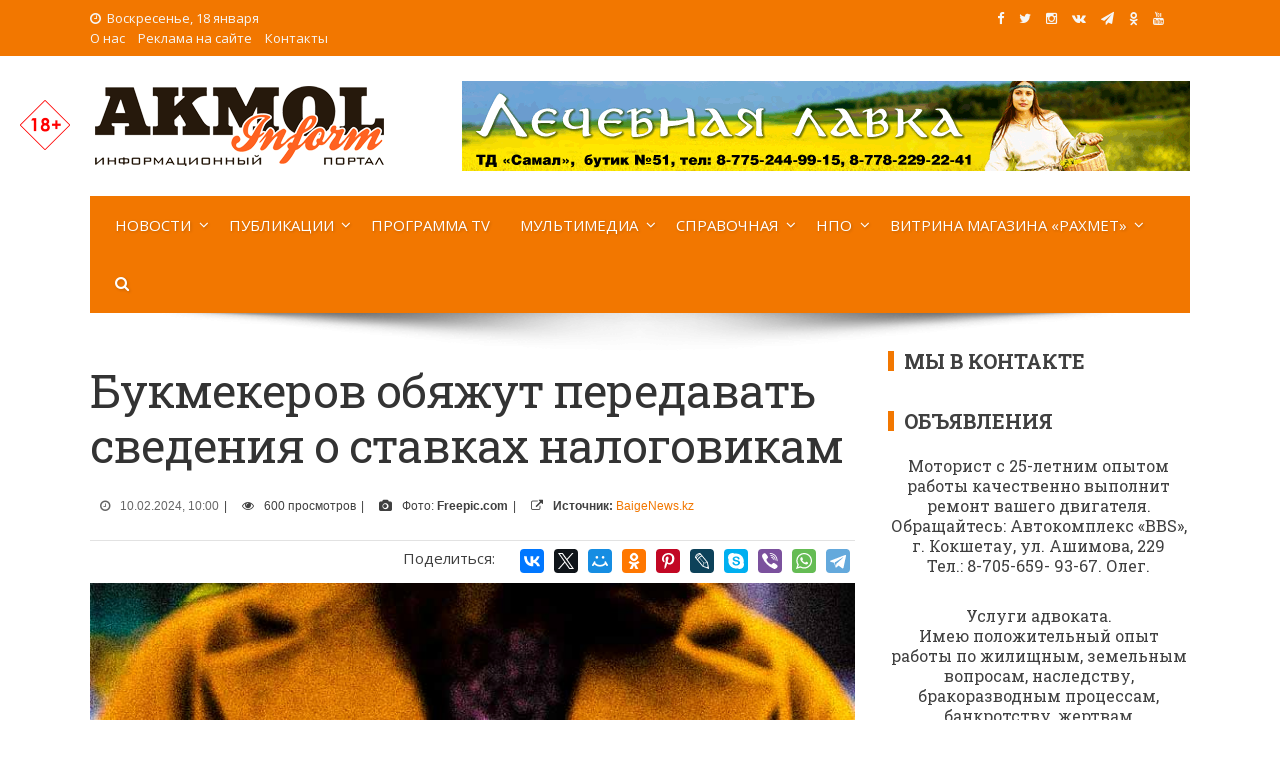

--- FILE ---
content_type: text/html; charset=UTF-8
request_url: https://akmolinform.kz/bukmekerov-obyazhut-peredavat-svedeniya-o-stavkakh-nalogovikam/
body_size: 16929
content:
<!DOCTYPE html>
<html lang="ru-RU" xmlns:og="https://opengraphprotocol.org/schema/" xmlns:fb="https://www.facebook.com/2008/fbml">
<head>
<!-- Google tag (gtag.js) -->
<script async src="https://www.googletagmanager.com/gtag/js?id=G-D6BR19RLQN"></script>
<script>
  window.dataLayer = window.dataLayer || [];
  function gtag(){dataLayer.push(arguments);}
  gtag('js', new Date());

  gtag('config', 'G-D6BR19RLQN');
</script>	
<meta charset="UTF-8">
<meta name="viewport" content="width=device-width, initial-scale=1">
<link rel="profile" href="https://gmpg.org/xfn/11">
<link rel="pingback" href="https://akmolinform.kz/xmlrpc.php">
	

<meta name="description" content="С 12 февраля букмекеры и тотализаторы будут предоставлять в налоговые органы сведения о ставках" /><meta name="keywords" content="букмекеры, ДГД, Закон, Налоговая, Ответственность, пари, сведения, Сотрудничество, ставки, тотализаторы" />
<link rel='stylesheet' id='viral-style-css'  href='https://akmolinform.kz/wp-content/themes/viral/style-ai.css?ver=4.8.5' type='text/css' media='all' />

<title>Букмекеров обяжут передавать сведения о ставках налоговикам &#8212; Akmol Inform</title>
<meta name='robots' content='max-image-preview:large' />
<link rel='dns-prefetch' href='//fonts.googleapis.com' />
<link rel="alternate" type="application/rss+xml" title="Akmol Inform &raquo; Лента" href="https://akmolinform.kz/feed/" />
<link rel="alternate" type="application/rss+xml" title="Akmol Inform &raquo; Лента комментариев" href="https://akmolinform.kz/comments/feed/" />
<link rel="alternate" type="application/rss+xml" title="Akmol Inform &raquo; Лента комментариев к &laquo;Букмекеров обяжут передавать сведения о ставках налоговикам&raquo;" href="https://akmolinform.kz/bukmekerov-obyazhut-peredavat-svedeniya-o-stavkakh-nalogovikam/feed/" />
<link rel="alternate" title="oEmbed (JSON)" type="application/json+oembed" href="https://akmolinform.kz/wp-json/oembed/1.0/embed?url=https%3A%2F%2Fakmolinform.kz%2Fbukmekerov-obyazhut-peredavat-svedeniya-o-stavkakh-nalogovikam%2F" />
<link rel="alternate" title="oEmbed (XML)" type="text/xml+oembed" href="https://akmolinform.kz/wp-json/oembed/1.0/embed?url=https%3A%2F%2Fakmolinform.kz%2Fbukmekerov-obyazhut-peredavat-svedeniya-o-stavkakh-nalogovikam%2F&#038;format=xml" />
<meta property="fb:admins" content="1669209513119048"/><meta property="og:title" content="Букмекеров обяжут передавать сведения о ставках налоговикам"/><meta property="og:type" content="article"/><meta property="og:url" content="https://akmolinform.kz/bukmekerov-obyazhut-peredavat-svedeniya-o-stavkakh-nalogovikam/"/><meta property="og:site_name" content="Akmol Inform"/><meta property="og:image" content="https://akmolinform.kz/wp-content/uploads/2024/02/7-2-3.jpg"/>
<style id='wp-img-auto-sizes-contain-inline-css' type='text/css'>
img:is([sizes=auto i],[sizes^="auto," i]){contain-intrinsic-size:3000px 1500px}
/*# sourceURL=wp-img-auto-sizes-contain-inline-css */
</style>
<style id='wp-emoji-styles-inline-css' type='text/css'>

	img.wp-smiley, img.emoji {
		display: inline !important;
		border: none !important;
		box-shadow: none !important;
		height: 1em !important;
		width: 1em !important;
		margin: 0 0.07em !important;
		vertical-align: -0.1em !important;
		background: none !important;
		padding: 0 !important;
	}
/*# sourceURL=wp-emoji-styles-inline-css */
</style>
<style id='wp-block-library-inline-css' type='text/css'>
:root{--wp-block-synced-color:#7a00df;--wp-block-synced-color--rgb:122,0,223;--wp-bound-block-color:var(--wp-block-synced-color);--wp-editor-canvas-background:#ddd;--wp-admin-theme-color:#007cba;--wp-admin-theme-color--rgb:0,124,186;--wp-admin-theme-color-darker-10:#006ba1;--wp-admin-theme-color-darker-10--rgb:0,107,160.5;--wp-admin-theme-color-darker-20:#005a87;--wp-admin-theme-color-darker-20--rgb:0,90,135;--wp-admin-border-width-focus:2px}@media (min-resolution:192dpi){:root{--wp-admin-border-width-focus:1.5px}}.wp-element-button{cursor:pointer}:root .has-very-light-gray-background-color{background-color:#eee}:root .has-very-dark-gray-background-color{background-color:#313131}:root .has-very-light-gray-color{color:#eee}:root .has-very-dark-gray-color{color:#313131}:root .has-vivid-green-cyan-to-vivid-cyan-blue-gradient-background{background:linear-gradient(135deg,#00d084,#0693e3)}:root .has-purple-crush-gradient-background{background:linear-gradient(135deg,#34e2e4,#4721fb 50%,#ab1dfe)}:root .has-hazy-dawn-gradient-background{background:linear-gradient(135deg,#faaca8,#dad0ec)}:root .has-subdued-olive-gradient-background{background:linear-gradient(135deg,#fafae1,#67a671)}:root .has-atomic-cream-gradient-background{background:linear-gradient(135deg,#fdd79a,#004a59)}:root .has-nightshade-gradient-background{background:linear-gradient(135deg,#330968,#31cdcf)}:root .has-midnight-gradient-background{background:linear-gradient(135deg,#020381,#2874fc)}:root{--wp--preset--font-size--normal:16px;--wp--preset--font-size--huge:42px}.has-regular-font-size{font-size:1em}.has-larger-font-size{font-size:2.625em}.has-normal-font-size{font-size:var(--wp--preset--font-size--normal)}.has-huge-font-size{font-size:var(--wp--preset--font-size--huge)}.has-text-align-center{text-align:center}.has-text-align-left{text-align:left}.has-text-align-right{text-align:right}.has-fit-text{white-space:nowrap!important}#end-resizable-editor-section{display:none}.aligncenter{clear:both}.items-justified-left{justify-content:flex-start}.items-justified-center{justify-content:center}.items-justified-right{justify-content:flex-end}.items-justified-space-between{justify-content:space-between}.screen-reader-text{border:0;clip-path:inset(50%);height:1px;margin:-1px;overflow:hidden;padding:0;position:absolute;width:1px;word-wrap:normal!important}.screen-reader-text:focus{background-color:#ddd;clip-path:none;color:#444;display:block;font-size:1em;height:auto;left:5px;line-height:normal;padding:15px 23px 14px;text-decoration:none;top:5px;width:auto;z-index:100000}html :where(.has-border-color){border-style:solid}html :where([style*=border-top-color]){border-top-style:solid}html :where([style*=border-right-color]){border-right-style:solid}html :where([style*=border-bottom-color]){border-bottom-style:solid}html :where([style*=border-left-color]){border-left-style:solid}html :where([style*=border-width]){border-style:solid}html :where([style*=border-top-width]){border-top-style:solid}html :where([style*=border-right-width]){border-right-style:solid}html :where([style*=border-bottom-width]){border-bottom-style:solid}html :where([style*=border-left-width]){border-left-style:solid}html :where(img[class*=wp-image-]){height:auto;max-width:100%}:where(figure){margin:0 0 1em}html :where(.is-position-sticky){--wp-admin--admin-bar--position-offset:var(--wp-admin--admin-bar--height,0px)}@media screen and (max-width:600px){html :where(.is-position-sticky){--wp-admin--admin-bar--position-offset:0px}}

/*# sourceURL=wp-block-library-inline-css */
</style><style id='global-styles-inline-css' type='text/css'>
:root{--wp--preset--aspect-ratio--square: 1;--wp--preset--aspect-ratio--4-3: 4/3;--wp--preset--aspect-ratio--3-4: 3/4;--wp--preset--aspect-ratio--3-2: 3/2;--wp--preset--aspect-ratio--2-3: 2/3;--wp--preset--aspect-ratio--16-9: 16/9;--wp--preset--aspect-ratio--9-16: 9/16;--wp--preset--color--black: #000000;--wp--preset--color--cyan-bluish-gray: #abb8c3;--wp--preset--color--white: #ffffff;--wp--preset--color--pale-pink: #f78da7;--wp--preset--color--vivid-red: #cf2e2e;--wp--preset--color--luminous-vivid-orange: #ff6900;--wp--preset--color--luminous-vivid-amber: #fcb900;--wp--preset--color--light-green-cyan: #7bdcb5;--wp--preset--color--vivid-green-cyan: #00d084;--wp--preset--color--pale-cyan-blue: #8ed1fc;--wp--preset--color--vivid-cyan-blue: #0693e3;--wp--preset--color--vivid-purple: #9b51e0;--wp--preset--gradient--vivid-cyan-blue-to-vivid-purple: linear-gradient(135deg,rgb(6,147,227) 0%,rgb(155,81,224) 100%);--wp--preset--gradient--light-green-cyan-to-vivid-green-cyan: linear-gradient(135deg,rgb(122,220,180) 0%,rgb(0,208,130) 100%);--wp--preset--gradient--luminous-vivid-amber-to-luminous-vivid-orange: linear-gradient(135deg,rgb(252,185,0) 0%,rgb(255,105,0) 100%);--wp--preset--gradient--luminous-vivid-orange-to-vivid-red: linear-gradient(135deg,rgb(255,105,0) 0%,rgb(207,46,46) 100%);--wp--preset--gradient--very-light-gray-to-cyan-bluish-gray: linear-gradient(135deg,rgb(238,238,238) 0%,rgb(169,184,195) 100%);--wp--preset--gradient--cool-to-warm-spectrum: linear-gradient(135deg,rgb(74,234,220) 0%,rgb(151,120,209) 20%,rgb(207,42,186) 40%,rgb(238,44,130) 60%,rgb(251,105,98) 80%,rgb(254,248,76) 100%);--wp--preset--gradient--blush-light-purple: linear-gradient(135deg,rgb(255,206,236) 0%,rgb(152,150,240) 100%);--wp--preset--gradient--blush-bordeaux: linear-gradient(135deg,rgb(254,205,165) 0%,rgb(254,45,45) 50%,rgb(107,0,62) 100%);--wp--preset--gradient--luminous-dusk: linear-gradient(135deg,rgb(255,203,112) 0%,rgb(199,81,192) 50%,rgb(65,88,208) 100%);--wp--preset--gradient--pale-ocean: linear-gradient(135deg,rgb(255,245,203) 0%,rgb(182,227,212) 50%,rgb(51,167,181) 100%);--wp--preset--gradient--electric-grass: linear-gradient(135deg,rgb(202,248,128) 0%,rgb(113,206,126) 100%);--wp--preset--gradient--midnight: linear-gradient(135deg,rgb(2,3,129) 0%,rgb(40,116,252) 100%);--wp--preset--font-size--small: 13px;--wp--preset--font-size--medium: 20px;--wp--preset--font-size--large: 36px;--wp--preset--font-size--x-large: 42px;--wp--preset--spacing--20: 0.44rem;--wp--preset--spacing--30: 0.67rem;--wp--preset--spacing--40: 1rem;--wp--preset--spacing--50: 1.5rem;--wp--preset--spacing--60: 2.25rem;--wp--preset--spacing--70: 3.38rem;--wp--preset--spacing--80: 5.06rem;--wp--preset--shadow--natural: 6px 6px 9px rgba(0, 0, 0, 0.2);--wp--preset--shadow--deep: 12px 12px 50px rgba(0, 0, 0, 0.4);--wp--preset--shadow--sharp: 6px 6px 0px rgba(0, 0, 0, 0.2);--wp--preset--shadow--outlined: 6px 6px 0px -3px rgb(255, 255, 255), 6px 6px rgb(0, 0, 0);--wp--preset--shadow--crisp: 6px 6px 0px rgb(0, 0, 0);}:where(.is-layout-flex){gap: 0.5em;}:where(.is-layout-grid){gap: 0.5em;}body .is-layout-flex{display: flex;}.is-layout-flex{flex-wrap: wrap;align-items: center;}.is-layout-flex > :is(*, div){margin: 0;}body .is-layout-grid{display: grid;}.is-layout-grid > :is(*, div){margin: 0;}:where(.wp-block-columns.is-layout-flex){gap: 2em;}:where(.wp-block-columns.is-layout-grid){gap: 2em;}:where(.wp-block-post-template.is-layout-flex){gap: 1.25em;}:where(.wp-block-post-template.is-layout-grid){gap: 1.25em;}.has-black-color{color: var(--wp--preset--color--black) !important;}.has-cyan-bluish-gray-color{color: var(--wp--preset--color--cyan-bluish-gray) !important;}.has-white-color{color: var(--wp--preset--color--white) !important;}.has-pale-pink-color{color: var(--wp--preset--color--pale-pink) !important;}.has-vivid-red-color{color: var(--wp--preset--color--vivid-red) !important;}.has-luminous-vivid-orange-color{color: var(--wp--preset--color--luminous-vivid-orange) !important;}.has-luminous-vivid-amber-color{color: var(--wp--preset--color--luminous-vivid-amber) !important;}.has-light-green-cyan-color{color: var(--wp--preset--color--light-green-cyan) !important;}.has-vivid-green-cyan-color{color: var(--wp--preset--color--vivid-green-cyan) !important;}.has-pale-cyan-blue-color{color: var(--wp--preset--color--pale-cyan-blue) !important;}.has-vivid-cyan-blue-color{color: var(--wp--preset--color--vivid-cyan-blue) !important;}.has-vivid-purple-color{color: var(--wp--preset--color--vivid-purple) !important;}.has-black-background-color{background-color: var(--wp--preset--color--black) !important;}.has-cyan-bluish-gray-background-color{background-color: var(--wp--preset--color--cyan-bluish-gray) !important;}.has-white-background-color{background-color: var(--wp--preset--color--white) !important;}.has-pale-pink-background-color{background-color: var(--wp--preset--color--pale-pink) !important;}.has-vivid-red-background-color{background-color: var(--wp--preset--color--vivid-red) !important;}.has-luminous-vivid-orange-background-color{background-color: var(--wp--preset--color--luminous-vivid-orange) !important;}.has-luminous-vivid-amber-background-color{background-color: var(--wp--preset--color--luminous-vivid-amber) !important;}.has-light-green-cyan-background-color{background-color: var(--wp--preset--color--light-green-cyan) !important;}.has-vivid-green-cyan-background-color{background-color: var(--wp--preset--color--vivid-green-cyan) !important;}.has-pale-cyan-blue-background-color{background-color: var(--wp--preset--color--pale-cyan-blue) !important;}.has-vivid-cyan-blue-background-color{background-color: var(--wp--preset--color--vivid-cyan-blue) !important;}.has-vivid-purple-background-color{background-color: var(--wp--preset--color--vivid-purple) !important;}.has-black-border-color{border-color: var(--wp--preset--color--black) !important;}.has-cyan-bluish-gray-border-color{border-color: var(--wp--preset--color--cyan-bluish-gray) !important;}.has-white-border-color{border-color: var(--wp--preset--color--white) !important;}.has-pale-pink-border-color{border-color: var(--wp--preset--color--pale-pink) !important;}.has-vivid-red-border-color{border-color: var(--wp--preset--color--vivid-red) !important;}.has-luminous-vivid-orange-border-color{border-color: var(--wp--preset--color--luminous-vivid-orange) !important;}.has-luminous-vivid-amber-border-color{border-color: var(--wp--preset--color--luminous-vivid-amber) !important;}.has-light-green-cyan-border-color{border-color: var(--wp--preset--color--light-green-cyan) !important;}.has-vivid-green-cyan-border-color{border-color: var(--wp--preset--color--vivid-green-cyan) !important;}.has-pale-cyan-blue-border-color{border-color: var(--wp--preset--color--pale-cyan-blue) !important;}.has-vivid-cyan-blue-border-color{border-color: var(--wp--preset--color--vivid-cyan-blue) !important;}.has-vivid-purple-border-color{border-color: var(--wp--preset--color--vivid-purple) !important;}.has-vivid-cyan-blue-to-vivid-purple-gradient-background{background: var(--wp--preset--gradient--vivid-cyan-blue-to-vivid-purple) !important;}.has-light-green-cyan-to-vivid-green-cyan-gradient-background{background: var(--wp--preset--gradient--light-green-cyan-to-vivid-green-cyan) !important;}.has-luminous-vivid-amber-to-luminous-vivid-orange-gradient-background{background: var(--wp--preset--gradient--luminous-vivid-amber-to-luminous-vivid-orange) !important;}.has-luminous-vivid-orange-to-vivid-red-gradient-background{background: var(--wp--preset--gradient--luminous-vivid-orange-to-vivid-red) !important;}.has-very-light-gray-to-cyan-bluish-gray-gradient-background{background: var(--wp--preset--gradient--very-light-gray-to-cyan-bluish-gray) !important;}.has-cool-to-warm-spectrum-gradient-background{background: var(--wp--preset--gradient--cool-to-warm-spectrum) !important;}.has-blush-light-purple-gradient-background{background: var(--wp--preset--gradient--blush-light-purple) !important;}.has-blush-bordeaux-gradient-background{background: var(--wp--preset--gradient--blush-bordeaux) !important;}.has-luminous-dusk-gradient-background{background: var(--wp--preset--gradient--luminous-dusk) !important;}.has-pale-ocean-gradient-background{background: var(--wp--preset--gradient--pale-ocean) !important;}.has-electric-grass-gradient-background{background: var(--wp--preset--gradient--electric-grass) !important;}.has-midnight-gradient-background{background: var(--wp--preset--gradient--midnight) !important;}.has-small-font-size{font-size: var(--wp--preset--font-size--small) !important;}.has-medium-font-size{font-size: var(--wp--preset--font-size--medium) !important;}.has-large-font-size{font-size: var(--wp--preset--font-size--large) !important;}.has-x-large-font-size{font-size: var(--wp--preset--font-size--x-large) !important;}
/*# sourceURL=global-styles-inline-css */
</style>

<style id='classic-theme-styles-inline-css' type='text/css'>
/*! This file is auto-generated */
.wp-block-button__link{color:#fff;background-color:#32373c;border-radius:9999px;box-shadow:none;text-decoration:none;padding:calc(.667em + 2px) calc(1.333em + 2px);font-size:1.125em}.wp-block-file__button{background:#32373c;color:#fff;text-decoration:none}
/*# sourceURL=/wp-includes/css/classic-themes.min.css */
</style>
<link rel='stylesheet' id='contact-form-7-css' href='https://akmolinform.kz/wp-content/plugins/contact-form-7/includes/css/styles.css?ver=6.1.4' type='text/css' media='all' />
<link rel='stylesheet' id='fancybox-for-wp-css' href='https://akmolinform.kz/wp-content/plugins/fancybox-for-wordpress/assets/css/fancybox.css?ver=1.3.4' type='text/css' media='all' />
<link rel='stylesheet' id='fvp-frontend-css' href='https://akmolinform.kz/wp-content/plugins/featured-video-plus/styles/frontend.css?ver=2.3.3' type='text/css' media='all' />
<link rel='stylesheet' id='wp-postratings-css' href='https://akmolinform.kz/wp-content/plugins/wp-postratings/css/postratings-css.css?ver=1.91.2' type='text/css' media='all' />
<link rel='stylesheet' id='viral-fonts-css' href='//fonts.googleapis.com/css?family=Roboto+Condensed:300italic,400italic,700italic,400,300,700|Roboto:300,400,400i,500,700&#038;subset=latin,latin-ext' type='text/css' media='all' />
<link rel='stylesheet' id='font-awesome-css' href='https://akmolinform.kz/wp-content/themes/viral/css/font-awesome.css?ver=4.6.2' type='text/css' media='all' />
<link rel='stylesheet' id='owl-carousel-css' href='https://akmolinform.kz/wp-content/themes/viral/css/owl.carousel.css?ver=4.6.2' type='text/css' media='all' />
<link rel='stylesheet' id='viral-style-css' href='https://akmolinform.kz/wp-content/themes/viral/style.css?ver=6.9' type='text/css' media='all' />
<script type="text/javascript" src="https://akmolinform.kz/wp-includes/js/jquery/jquery.min.js?ver=3.7.1" id="jquery-core-js"></script>
<script type="text/javascript" src="https://akmolinform.kz/wp-includes/js/jquery/jquery-migrate.min.js?ver=3.4.1" id="jquery-migrate-js"></script>
<script type="text/javascript" src="https://akmolinform.kz/wp-content/plugins/fancybox-for-wordpress/assets/js/purify.min.js?ver=1.3.4" id="purify-js"></script>
<script type="text/javascript" src="https://akmolinform.kz/wp-content/plugins/fancybox-for-wordpress/assets/js/jquery.fancybox.js?ver=1.3.4" id="fancybox-for-wp-js"></script>
<script type="text/javascript" src="https://akmolinform.kz/wp-content/plugins/featured-video-plus/js/jquery.fitvids.min.js?ver=master-2015-08" id="jquery.fitvids-js"></script>
<script type="text/javascript" id="fvp-frontend-js-extra">
/* <![CDATA[ */
var fvpdata = {"ajaxurl":"https://akmolinform.kz/wp-admin/admin-ajax.php","nonce":"e7ebd0169e","fitvids":"1","dynamic":"","overlay":"","opacity":"0.75","color":"b","width":"640"};
//# sourceURL=fvp-frontend-js-extra
/* ]]> */
</script>
<script type="text/javascript" src="https://akmolinform.kz/wp-content/plugins/featured-video-plus/js/frontend.min.js?ver=2.3.3" id="fvp-frontend-js"></script>
<link rel="https://api.w.org/" href="https://akmolinform.kz/wp-json/" /><link rel="alternate" title="JSON" type="application/json" href="https://akmolinform.kz/wp-json/wp/v2/posts/25320" /><link rel="EditURI" type="application/rsd+xml" title="RSD" href="https://akmolinform.kz/xmlrpc.php?rsd" />
<meta name="generator" content="WordPress 6.9" />
<link rel="canonical" href="https://akmolinform.kz/bukmekerov-obyazhut-peredavat-svedeniya-o-stavkakh-nalogovikam/" />
<link rel='shortlink' href='https://akmolinform.kz/?p=25320' />

<!-- Fancybox for WordPress v3.3.7 -->
<style type="text/css">
	.fancybox-slide--image .fancybox-content{background-color: #FFFFFF}div.fancybox-caption{display:none !important;}
	
	img.fancybox-image{border-width:10px;border-color:#FFFFFF;border-style:solid;}
	div.fancybox-bg{background-color:rgba(102,102,102,0.3);opacity:1 !important;}div.fancybox-content{border-color:#FFFFFF}
	div#fancybox-title{background-color:#FFFFFF}
	div.fancybox-content{background-color:#FFFFFF}
	div#fancybox-title-inside{color:#333333}
	
	
	
	div.fancybox-caption p.caption-title{display:inline-block}
	div.fancybox-caption p.caption-title{font-size:14px}
	div.fancybox-caption p.caption-title{color:#333333}
	div.fancybox-caption {color:#333333}div.fancybox-caption p.caption-title {background:#fff; width:auto;padding:10px 30px;}div.fancybox-content p.caption-title{color:#333333;margin: 0;padding: 5px 0;}body.fancybox-active .fancybox-container .fancybox-stage .fancybox-content .fancybox-close-small{display:block;}
</style><script type="text/javascript">
	jQuery(function () {

		var mobileOnly = false;
		
		if (mobileOnly) {
			return;
		}

		jQuery.fn.getTitle = function () { // Copy the title of every IMG tag and add it to its parent A so that fancybox can show titles
			var arr = jQuery("a[data-fancybox]");jQuery.each(arr, function() {var title = jQuery(this).children("img").attr("title") || '';var figCaptionHtml = jQuery(this).next("figcaption").html() || '';var processedCaption = figCaptionHtml;if (figCaptionHtml.length && typeof DOMPurify === 'function') {processedCaption = DOMPurify.sanitize(figCaptionHtml, {USE_PROFILES: {html: true}});} else if (figCaptionHtml.length) {processedCaption = jQuery("<div>").text(figCaptionHtml).html();}var newTitle = title;if (processedCaption.length) {newTitle = title.length ? title + " " + processedCaption : processedCaption;}if (newTitle.length) {jQuery(this).attr("title", newTitle);}});		}

		// Supported file extensions

				var thumbnails = jQuery("a:has(img)").not(".nolightbox").not('.envira-gallery-link').not('.ngg-simplelightbox').filter(function () {
			return /\.(jpe?g|png|gif|mp4|webp|bmp|pdf)(\?[^/]*)*$/i.test(jQuery(this).attr('href'))
		});
		

		// Add data-type iframe for links that are not images or videos.
		var iframeLinks = jQuery('.fancyboxforwp').filter(function () {
			return !/\.(jpe?g|png|gif|mp4|webp|bmp|pdf)(\?[^/]*)*$/i.test(jQuery(this).attr('href'))
		}).filter(function () {
			return !/vimeo|youtube/i.test(jQuery(this).attr('href'))
		});
		iframeLinks.attr({"data-type": "iframe"}).getTitle();

				// Gallery All
		thumbnails.addClass("fancyboxforwp").attr("data-fancybox", "gallery").getTitle();
		iframeLinks.attr({"data-fancybox": "gallery"}).getTitle();

		// Gallery type NONE
		
		// Call fancybox and apply it on any link with a rel atribute that starts with "fancybox", with the options set on the admin panel
		jQuery("a.fancyboxforwp").fancyboxforwp({
			loop: false,
			smallBtn: true,
			zoomOpacity: "auto",
			animationEffect: "fade",
			animationDuration: 500,
			transitionEffect: "fade",
			transitionDuration: "300",
			overlayShow: true,
			overlayOpacity: "0.3",
			titleShow: true,
			titlePosition: "inside",
			keyboard: true,
			showCloseButton: true,
			arrows: true,
			clickContent:false,
			clickSlide: "close",
			mobile: {
				clickContent: function (current, event) {
					return current.type === "image" ? "toggleControls" : false;
				},
				clickSlide: function (current, event) {
					return current.type === "image" ? "close" : "close";
				},
			},
			wheel: false,
			toolbar: true,
			preventCaptionOverlap: true,
			onInit: function() { },			onDeactivate
	: function() { },		beforeClose: function() { },			afterShow: function(instance) { jQuery( ".fancybox-image" ).on("click", function( ){ ( instance.isScaledDown() ) ? instance.scaleToActual() : instance.scaleToFit() }) },				afterClose: function() { },					caption : function( instance, item ) {var title = "";if("undefined" != typeof jQuery(this).context ){var title = jQuery(this).context.title;} else { var title = ("undefined" != typeof jQuery(this).attr("title")) ? jQuery(this).attr("title") : false;}var caption = jQuery(this).data('caption') || '';if ( item.type === 'image' && title.length ) {caption = (caption.length ? caption + '<br />' : '') + '<p class="caption-title">'+jQuery("<div>").text(title).html()+'</p>' ;}if (typeof DOMPurify === "function" && caption.length) { return DOMPurify.sanitize(caption, {USE_PROFILES: {html: true}}); } else { return jQuery("<div>").text(caption).html(); }},
		afterLoad : function( instance, current ) {var captionContent = current.opts.caption || '';var sanitizedCaptionString = '';if (typeof DOMPurify === 'function' && captionContent.length) {sanitizedCaptionString = DOMPurify.sanitize(captionContent, {USE_PROFILES: {html: true}});} else if (captionContent.length) { sanitizedCaptionString = jQuery("<div>").text(captionContent).html();}if (sanitizedCaptionString.length) { current.$content.append(jQuery('<div class=\"fancybox-custom-caption inside-caption\" style=\" position: absolute;left:0;right:0;color:#000;margin:0 auto;bottom:0;text-align:center;background-color:#FFFFFF \"></div>').html(sanitizedCaptionString)); }},
			})
		;

			})
</script>
<!-- END Fancybox for WordPress -->
<noscript><style id="rocket-lazyload-nojs-css">.rll-youtube-player, [data-lazy-src]{display:none !important;}</style></noscript>
<link rel="icon" href="https://akmolinform.kz/ico/akmolico-32x32.png" sizes="32x32" />
<link rel="icon" href="https://akmolinform.kz/ico/akmolico-192x192.png" sizes="192x192" />
<link rel="apple-touch-icon-precomposed" href="https://akmolinform.kz/ico/akmolico-180x180.png" />
<meta name="msapplication-TileImage" content="https://akmolinform.kz/ico/akmolico-270x270.png" />

<link href="https://fonts.googleapis.com/css?family=Open+Sans:300,300i,400,400i,600,600i,700,700i,800,800i&amp;subset=cyrillic" rel="stylesheet">
<link href="https://fonts.googleapis.com/css?family=Poiret+One&amp;subset=cyrillic,latin-ext" rel="stylesheet" > 
<link href="https://fonts.googleapis.com/css?family=Neucha&amp;subset=cyrillic" rel="stylesheet"> 
<link href="https://fonts.googleapis.com/css?family=Roboto+Slab:100,300,400,700&amp;subset=cyrillic,cyrillic-ext,latin-ext" rel="stylesheet"> 
<link href="https://fonts.googleapis.com/css?family=Rubik+One&amp;subset=cyrillic" rel="stylesheet">
<link href="https://fonts.googleapis.com/css?family=Cormorant+Infant:300,300i,400,400i,500,500i,600,600i,700,700i&amp;subset=cyrillic" rel="stylesheet" > 
<link href="https://fonts.googleapis.com/css?family=Comfortaa:300,400,700&amp;subset=cyrillic" rel="stylesheet" > 
<link href="https://fonts.googleapis.com/css?family=Open+Sans+Condensed:300,300i,700&amp;subset=cyrillic" rel="stylesheet">
<link href="https://fonts.googleapis.com/css?family=Lobster&amp;subset=cyrillic" rel="stylesheet"> 
<link rel="stylesheet" href="https://maxcdn.bootstrapcdn.com/font-awesome/4.5.0/css/font-awesome.min.css">

<!-- Yandex.Metrika counter -->
<script type="text/javascript">
    (function (d, w, c) {
        (w[c] = w[c] || []).push(function() {
            try {
                w.yaCounter48292019 = new Ya.Metrika({
                    id:48292019,
                    clickmap:true,
                    trackLinks:true,
                    accurateTrackBounce:true,
                    webvisor:true
                });
            } catch(e) { }
        });

        var n = d.getElementsByTagName("script")[0],
            s = d.createElement("script"),
            f = function () { n.parentNode.insertBefore(s, n); };
        s.type = "text/javascript";
        s.async = true;
        s.src = "https://mc.yandex.ru/metrika/watch.js";

        if (w.opera == "[object Opera]") {
            d.addEventListener("DOMContentLoaded", f, false);
        } else { f(); }
    })(document, window, "yandex_metrika_callbacks");
</script>
<noscript><div><img src="https://mc.yandex.ru/watch/48292019" style="position:absolute; left:-9999px;" alt="" /></div></noscript>
<!-- /Yandex.Metrika counter -->
	
<link rel="stylesheet" href="https://akmolinform.kz/wp-content/themes/viral/leaflet/leaflet.css" />
<script src="https://akmolinform.kz/wp-content/themes/viral/leaflet/leaflet.js"></script>
	
</head>

<body class="wp-singular post-template-default single single-post postid-25320 single-format-standard wp-theme-viral group-blog">
	<div class="traur"><a href="https://www.inform.kz/ru/29-oktyabrya-obyavlen-dnem-obshenatsionalnogo-traura-fd5333" target="_blank" rel="nofollow">29 октября 2023 года - День общенационального траура в Республике Казахстан</a></div>
<div id="fb-root"></div><div class="vozr"> </div>
<script>(function(d, s, id) {
  var js, fjs = d.getElementsByTagName(s)[0];
  if (d.getElementById(id)) return;
  js = d.createElement(s); js.id = id;
  js.src = 'https://connect.facebook.net/ru_RU/sdk.js#xfbml=1&version=v2.12&appId=409269385929726&autoLogAppEvents=1';
  fjs.parentNode.insertBefore(js, fjs);
}(document, 'script', 'facebook-jssdk'));</script>
<div id="vl-page">
	<header id="vl-masthead" class="vl-site-header">
		<div class="vl-top-header">
			<div class="vl-container clearfix">
				<div class="vl-top-left-header">
					<span><i class="fa fa-clock-o" aria-hidden="true"></i>Воскресенье, 18 января</span><div class="vl-menu"><ul id="menu-topmenyu-ai" class="vl-clearfix"><li id="menu-item-301" class="menu-item menu-item-type-post_type menu-item-object-page menu-item-301"><a href="https://akmolinform.kz/main/about/">О нас</a></li>
<li id="menu-item-300" class="menu-item menu-item-type-post_type menu-item-object-page menu-item-300"><a href="https://akmolinform.kz/main/advertising/">Реклама на сайте</a></li>
<li id="menu-item-271" class="menu-item menu-item-type-custom menu-item-object-custom menu-item-271"><a href="#contacts">Контакты</a></li>
</ul></div>				</div>

				<div class="vl-top-right-header">
<a class="vl-facebook" href="https://www.facebook.com/akmolinform/" target="_blank" title="Мы в Facebook"><i class="fa fa-facebook"></i></a>
<a class="vl-twitter" href="https://twitter.com/AkmolInform" target="_blank" title="Мы в Twitter"><i class="fa fa-twitter"></i></a>
<a class="vl-instagram" href="https://www.instagram.com/akmolinform/" target="_blank" title="Мы в Instagram"><i class="fa fa-instagram"></i></a>
<a class="vl-vk" href="https://vk.com/akmolinform" target="_blank" title="Мы Вконтакте"><i class="fa fa-vk"></i></a>
<a class="vl-tg" href="https://t.me/joinchat/AAAAAE4Qh9BQz3Au8Dnu8Q" target="_blank" title="Мы в Telegram"><i class="fa fa-tg"></i></a>
<a class="vl-ok" href="https://ok.ru/group/53749297578126" target="_blank" title="Мы в Одноклассниках"><i class="fa fa-ok"></i></a>
<a class="vl-youtube" href="https://www.youtube.com/channel/UCpXxpE-pmJjlfOoInw6x_8w?sub_confirmation=1" target="_blank" title="Мы на YouTube"><i class="fa fa-youtube"></i></a>
<div id="google_translate_element" style="float: left; margin-right: 20px;"></div>
				</div>
			</div>
		</div>

		<div class="vl-header">
			<div class="vl-container clearfix">
				<div id="vl-site-branding">
<a href='https://akmolinform.kz/' title='Akmol Inform &mdash; Акмолинский новостной портал'><img src="https://akmolinform.kz/wp-content/themes/viral/img/ai-logo.png"></a>
				</div><!-- .site-branding -->

				 
				<div class="vl-header-ads">
					<aside id="custom_html-24" class="widget_text widget widget_custom_html"><div class="textwidget custom-html-widget"><img alt="Реклама" src="https://akmolinform.kz/banners/lavka.gif">
<!-- banners/nayryz2024.jpg --></div></aside>				</div>
							</div>
		</div>

		<nav id="vl-site-navigation" class="vl-main-navigation">
		<div class="vl-toggle-menu"><span></span></div>
		<div class="vl-menu vl-clearfix"> 
			<ul id="menu-menyu-ai" class="vl-clearfix"><li id="menu-item-179" class="menu-item menu-item-type-taxonomy menu-item-object-category menu-item-has-children menu-item-179"><a href="https://akmolinform.kz/category/news/">Новости</a>
<ul class="sub-menu">
	<li id="menu-item-184" class="menu-item menu-item-type-taxonomy menu-item-object-category menu-item-184"><a href="https://akmolinform.kz/category/news/kokshe-news/">Новости Кокшетау</a></li>
	<li id="menu-item-182" class="menu-item menu-item-type-taxonomy menu-item-object-category menu-item-182"><a href="https://akmolinform.kz/category/news/akmol-news/">Новости Акмолинской области</a></li>
	<li id="menu-item-183" class="menu-item menu-item-type-taxonomy menu-item-object-category menu-item-183"><a href="https://akmolinform.kz/category/news/kz-news/">Новости Казахстана</a></li>
	<li id="menu-item-181" class="menu-item menu-item-type-taxonomy menu-item-object-category menu-item-181"><a href="https://akmolinform.kz/category/news/crime/">Криминал и происшествия</a></li>
	<li id="menu-item-185" class="menu-item menu-item-type-taxonomy menu-item-object-category menu-item-185"><a href="https://akmolinform.kz/category/news/sport/">Новости спорта</a></li>
</ul>
</li>
<li id="menu-item-186" class="menu-item menu-item-type-taxonomy menu-item-object-category current-post-ancestor current-menu-parent current-post-parent menu-item-has-children menu-item-186"><a href="https://akmolinform.kz/category/publication/">Публикации</a>
<ul class="sub-menu">
	<li id="menu-item-191" class="menu-item menu-item-type-taxonomy menu-item-object-category current-post-ancestor current-menu-parent current-post-parent menu-item-191"><a href="https://akmolinform.kz/category/publication/society/">Общество</a></li>
	<li id="menu-item-193" class="menu-item menu-item-type-taxonomy menu-item-object-category menu-item-193"><a href="https://akmolinform.kz/category/publication/art/">Культура</a></li>
	<li id="menu-item-188" class="menu-item menu-item-type-taxonomy menu-item-object-category menu-item-188"><a href="https://akmolinform.kz/category/publication/history/">Это наша история</a></li>
	<li id="menu-item-192" class="menu-item menu-item-type-taxonomy menu-item-object-category menu-item-192"><a href="https://akmolinform.kz/category/publication/family/">Дом, Семья, Дети</a></li>
	<li id="menu-item-189" class="menu-item menu-item-type-taxonomy menu-item-object-category menu-item-189"><a href="https://akmolinform.kz/category/publication/health/">Медицина и здоровье</a></li>
	<li id="menu-item-29486" class="menu-item menu-item-type-taxonomy menu-item-object-category menu-item-29486"><a href="https://akmolinform.kz/category/publication/science/">Наука, технологии, образование</a></li>
	<li id="menu-item-551" class="menu-item menu-item-type-taxonomy menu-item-object-category menu-item-551"><a href="https://akmolinform.kz/category/publication/garden/">Сад и огород</a></li>
	<li id="menu-item-190" class="menu-item menu-item-type-taxonomy menu-item-object-category menu-item-190"><a href="https://akmolinform.kz/category/publication/mystic/">Мистика и тайны</a></li>
	<li id="menu-item-187" class="menu-item menu-item-type-taxonomy menu-item-object-category menu-item-187"><a href="https://akmolinform.kz/category/npo/charity/">Благотворительность</a></li>
	<li id="menu-item-198" class="menu-item menu-item-type-taxonomy menu-item-object-category menu-item-198"><a href="https://akmolinform.kz/category/editorial/">Колонка редактора</a></li>
</ul>
</li>
<li id="menu-item-260" class="menu-item menu-item-type-post_type menu-item-object-page menu-item-260"><a href="https://akmolinform.kz/main/programma-tv/">Программа TV</a></li>
<li id="menu-item-199" class="menu-item menu-item-type-taxonomy menu-item-object-category menu-item-has-children menu-item-199"><a href="https://akmolinform.kz/category/media/">Мультимедиа</a>
<ul class="sub-menu">
	<li id="menu-item-200" class="menu-item menu-item-type-taxonomy menu-item-object-category menu-item-200"><a href="https://akmolinform.kz/category/media/video/">Видео</a></li>
	<li id="menu-item-201" class="menu-item menu-item-type-taxonomy menu-item-object-category menu-item-201"><a href="https://akmolinform.kz/category/media/photoalbum/">Фотоальбом</a></li>
	<li id="menu-item-202" class="menu-item menu-item-type-taxonomy menu-item-object-category menu-item-202"><a href="https://akmolinform.kz/category/media/photoreport/">Фоторепортаж</a></li>
</ul>
</li>
<li id="menu-item-313" class="menu-item menu-item-type-post_type menu-item-object-page menu-item-has-children menu-item-313"><a href="https://akmolinform.kz/main/reference/">Справочная</a>
<ul class="sub-menu">
	<li id="menu-item-2277" class="menu-item menu-item-type-taxonomy menu-item-object-category menu-item-2277"><a href="https://akmolinform.kz/category/inquiry/announcement/">Объявления</a></li>
	<li id="menu-item-314" class="menu-item menu-item-type-post_type menu-item-object-page menu-item-314"><a href="https://akmolinform.kz/main/poster/">Афиша</a></li>
</ul>
</li>
<li id="menu-item-4518" class="menu-item menu-item-type-post_type menu-item-object-page menu-item-has-children menu-item-4518"><a href="https://akmolinform.kz/main/npo/">НПО</a>
<ul class="sub-menu">
	<li id="menu-item-6798" class="menu-item menu-item-type-taxonomy menu-item-object-category menu-item-6798"><a href="https://akmolinform.kz/category/npo/samruknews/">Новости фонда Самрук &#8212; Казына</a></li>
	<li id="menu-item-6797" class="menu-item menu-item-type-taxonomy menu-item-object-category menu-item-6797"><a href="https://akmolinform.kz/category/npo/contests/">Конкурсы и гранты</a></li>
	<li id="menu-item-4524" class="menu-item menu-item-type-taxonomy menu-item-object-category menu-item-4524"><a href="https://akmolinform.kz/category/npo/npo-news/">Новости НПО</a></li>
	<li id="menu-item-6799" class="menu-item menu-item-type-taxonomy menu-item-object-category menu-item-6799"><a href="https://akmolinform.kz/category/npo/reports/">Отчеты о работе НПО</a></li>
	<li id="menu-item-4521" class="menu-item menu-item-type-post_type menu-item-object-page menu-item-4521"><a href="https://akmolinform.kz/main/npo/public-organizations/">Общественные объединения</a></li>
	<li id="menu-item-4571" class="menu-item menu-item-type-taxonomy menu-item-object-category menu-item-4571"><a href="https://akmolinform.kz/category/npo/social-entrepreneurship/">Социальное предпринимательство</a></li>
	<li id="menu-item-4520" class="menu-item menu-item-type-post_type menu-item-object-page menu-item-4520"><a href="https://akmolinform.kz/main/npo/volunteering/">Инициативные группы</a></li>
	<li id="menu-item-4522" class="menu-item menu-item-type-post_type menu-item-object-page menu-item-4522"><a href="https://akmolinform.kz/main/npo/charitable-foundations/">Благотворительные фонды</a></li>
	<li id="menu-item-4523" class="menu-item menu-item-type-taxonomy menu-item-object-category menu-item-4523"><a href="https://akmolinform.kz/category/npo/charity/">Благотворительность</a></li>
</ul>
</li>
<li id="menu-item-14269" class="menu-item menu-item-type-post_type menu-item-object-page menu-item-has-children menu-item-14269"><a href="https://akmolinform.kz/main/rakhmet-shop/">Витрина магазина «Рахмет»</a>
<ul class="sub-menu">
	<li id="menu-item-14273" class="menu-item menu-item-type-post_type menu-item-object-page menu-item-14273"><a href="https://akmolinform.kz/main/rakhmet-shop/female/">Женская одежда</a></li>
	<li id="menu-item-14272" class="menu-item menu-item-type-post_type menu-item-object-page menu-item-14272"><a href="https://akmolinform.kz/main/rakhmet-shop/male/">Мужская одежда</a></li>
	<li id="menu-item-14274" class="menu-item menu-item-type-post_type menu-item-object-page menu-item-14274"><a href="https://akmolinform.kz/main/rakhmet-shop/children/">Детская одежда</a></li>
	<li id="menu-item-14275" class="menu-item menu-item-type-post_type menu-item-object-page menu-item-14275"><a href="https://akmolinform.kz/main/rakhmet-shop/outerwear/">Верхняя одежда</a></li>
	<li id="menu-item-14271" class="menu-item menu-item-type-post_type menu-item-object-page menu-item-14271"><a href="https://akmolinform.kz/main/rakhmet-shop/shoes/">Обувь</a></li>
	<li id="menu-item-14270" class="menu-item menu-item-type-post_type menu-item-object-page menu-item-14270"><a href="https://akmolinform.kz/main/rakhmet-shop/different/">Разное</a></li>
</ul>
</li>
			
<li id="menu-item-12883" class="menu-item menu-item-type-custom menu-item-object-custom menu-item-home menu-item-has-children menu-item-12883">
	<a class="sf-with-ul headersearch"> </a>
	<ul class="sub-menu">
		<li id="menu-item-12884" class="menu-item menu-item-type-custom menu-item-object-custom menu-item-home menu-item-has-children menu-item-12884">
			<form method="get" class="search-form" action="https://akmolinform.kz/">
				<label for="search-field" class="genericon genericon-search"></label>
				<input value="" placeholder="Поиск" name="s" class="search-field" id="search-field" type="search">
			</form>
		</li>
	</ul>
</li>			
		</ul>
		</div>
		</nav><!-- #vl-site-navigation -->
		<img src="https://akmolinform.kz/wp-content/themes/viral/images/shadow.png">
	</header><!-- #vl-masthead -->

	<div id="vl-content" class="vl-site-content"><div class="vl-container">







	<div id="primary" class="content-area">

		<header class="vl-main-header">

			
			
			
		


			<h1>Букмекеров обяжут передавать сведения о ставках налоговикам</h1>
<div class="post-meta">
<p><span class="posted-on fa-clock-o"><time datetime="Суббота, Февраль, 10th, 2024, 10 : 00">10.02.2024, 10:00</time></span><span style="margin: 0 5px 0 5px;"> | </span><span class="views">600 просмотров</span><span style="margin: 0 5px 0 5px;"> | </span><span class="photograf">Фото: <b>Freepic.com</b></span> 
<span style="margin: 0 5px 0 5px;"> | </span> <span class="link"><noindex><b>Источник:</b> <a href="https://baigenews.kz/bukmekerov-obyazhut-peredavat-svedeniya-o-stavkah-nalogovikam-v-kazahstane_169544/" target="_blank" rel="nofollow">BaigeNews.kz</a></noindex></span></p> 

		</header><!-- .entry-header -->

<div class="singlesharetop">
<div class="ya-share2" data-services="vkontakte,facebook,twitter,gplus,moimir,odnoklassniki,pinterest,lj,skype,viber,whatsapp,telegram" data-image="https://akmolinform.kz/wp-content/uploads/2024/02/7-2-3.jpg" data-counter="">
<script src="https://yastatic.net/es5-shims/0.0.2/es5-shims.min.js"></script>
<script src="https://yastatic.net/share2/share.js" async="async"></script>
</div><div class="share">Поделиться: </div>
</div>

<div class="vl-main-header-thumb">
<img width="800" height="600" src="https://akmolinform.kz/wp-content/uploads/2024/02/7-2-3.jpg" class="attachment-  size-  wp-post-image" alt="" decoding="async" fetchpriority="high" srcset="https://akmolinform.kz/wp-content/uploads/2024/02/7-2-3.jpg 800w, https://akmolinform.kz/wp-content/uploads/2024/02/7-2-3-768x576.jpg 768w" sizes="(max-width: 800px) 100vw, 800px" /></div>





<article id="post-25320" class="vl-article-content post-25320 post type-post status-publish format-standard has-post-thumbnail hentry category-main category-society category-publication tag-bukmekery tag-dgd tag-zakon tag-nalogovaya tag-otvetstvennost tag-pari tag-svedeniya tag-sotrudnichestvo tag-stavki tag-totalizatory">
	
	<div class="entry-content">
		
<p><strong>С 12 февраля букмекеры и тотализаторы будут предоставлять в налоговые органы сведения о ставках, передаёт <a href="https://baigenews.kz/">BaigeNews.kz</a> со ссылкой на Управление специальных налоговых режимов Комитета госдоходов.</strong></p>
<p>Как сообщил глава Управления специальных налоговых режимов Комитета госдоходов Ерканат Шымберген, 12 декабря 2023 года были внесены изменения в Налоговый кодекс, в том числе &#8212; обязанность букмекерских контор и тотализаторов предоставлять сведения о пари (ставках) в органы государственных доходов.</p>
<blockquote><p>Эти сведения будут передаваться в интегрированном режиме. Будет интеграционное взаимодействие между налоговыми органами и букмекерскими конторами. У букмекерских контор есть аппаратно-программные комплексы, в котором фиксируются все данные о ставках, участниках пари</p></blockquote>
<p>&#8212; сказал на брифинге Ерканат Шымберген.</p>
<p>Также он сообщил, что данные поправки вступают в силу 12 февраля, и отметил, что сведения будут использовать только для целей налогового администрирования.</p>
<blockquote><p>То есть, эти сведения об ИИН не являются налоговой тайной. Их конфиденциальность будет обеспечена в соответствии с законодательными актами. Данные сведения будут использовать только налоговые органы. За ее разглашение есть ответственность. Поэтому эти сведения будут использоваться только для целей выявления лиц, которые получили соответствующие доходы и для целей выявления доходов букмекерских контор</p></blockquote>
<p>&#8212; сказал Шымберген.</p>
<p><a href="https://twitter.com/AkmolInform" target="_blank" rel="nofollow" class="joinme jointwitter"><b class="joinikon fa-twitter" aria-hidden="true"></b> <span>Наш блог в Twitter! Будь в курсе новостей!</span></a></p>

<div class="clear"></div>



			</div><!-- .entry-content -->

	<footer class="entry-footer">
		<div class="tags-links"><i class="fa fa-tag"></i> Теги: #<a href="https://akmolinform.kz/tag/bukmekery/" rel="tag">букмекеры</a> #<a href="https://akmolinform.kz/tag/dgd/" rel="tag">ДГД</a> #<a href="https://akmolinform.kz/tag/zakon/" rel="tag">Закон</a> #<a href="https://akmolinform.kz/tag/nalogovaya/" rel="tag">Налоговая</a> #<a href="https://akmolinform.kz/tag/otvetstvennost/" rel="tag">Ответственность</a> #<a href="https://akmolinform.kz/tag/pari/" rel="tag">пари</a> #<a href="https://akmolinform.kz/tag/svedeniya/" rel="tag">сведения</a> #<a href="https://akmolinform.kz/tag/sotrudnichestvo/" rel="tag">Сотрудничество</a> #<a href="https://akmolinform.kz/tag/stavki/" rel="tag">ставки</a> #<a href="https://akmolinform.kz/tag/totalizatory/" rel="tag">тотализаторы</a></div>	</footer><!-- .entry-footer -->
</article><!-- #post-## -->


			<nav class="navigation post-navigation" role="navigation" style="display: none !important;">
				<div class="nav-links">
					<div class="nav-previous">
					<a href="https://akmolinform.kz/akmolincy-s-narusheniyami-organov-slukha-zavoevali-shest-nagrad/" rel="prev"><span><i class="fa fa-angle-left" aria-hidden="true"></i>Предыдущая</span>Акмолинцы с нарушениями органов слуха завоевали шесть наград</a> 
					</div>

					<div class="nav-next">
					<a href="https://akmolinform.kz/v-akmolinskojj-oblasti-otremontiruyut-bolee-soroka-obektov-obrazovaniya/" rel="next"><span>Следующая<i class="fa fa-angle-right" aria-hidden="true"></i></span>В Акмолинской области отремонтируют более сорока объектов образования</a>					</div>
				</div>
			</nav>


<div class="clear50"></div>

			
		
	</div><!-- #primary -->


<div id="secondary" >


<div class="widget-area" role="complementary">
			<aside id="execphp-43" class="widget widget_execphp"><h3 class="widget-title">Мы В Контакте</h3>			<div class="execphpwidget"><script type="text/javascript" src="//vk.com/js/api/openapi.js?121"></script>

<!-- VK Widget -->
<div id="vk_groups"></div>
<script type="text/javascript">
VK.Widgets.Group("vk_groups", {mode: 0, no_cover: 1, width: "auto", height: "250"},  97725285);
</script></div>
		</aside><aside id="execphp-44" class="widget widget_execphp"><h3 class="widget-title">Объявления</h3>			<div class="execphpwidget"><p style="font-size: 16px; font-weight: 500; line-height: 1.3;
  font-family: 'Roboto Slab', serif;; margin-bottom: 30px; color: #404040; text-align: center;">
Моторист с 25-летним опытом работы качественно выполнит ремонт вашего двигателя. <br>Обращайтесь: Автокомплекс «BBS», г. Кокшетау, ул. Ашимова, 229 <br>Тел.: 8-705-659- 93-67. Олег.
</p>
<p style="font-size: 16px; font-weight: 500; line-height: 1.3;
  font-family: 'Roboto Slab', serif;; margin-bottom: 10px; color: #404040; text-align: center;">
Услуги адвоката. <br>Имею положительный опыт работы по жилищным, земельным вопросам, наследству, бракоразводным процессам, банкротству, жертвам мошенничества. <br>Обращаться: 8-747-393-33-56
</p></div>
		</aside><aside id="execphp-45" class="widget widget_execphp"><h3 class="widget-title">Мы на Facebook</h3>			<div class="execphpwidget"><div class="fb-page" data-href="https://www.facebook.com/akmolinform/" data-tabs="timeline" data-small-header="false" data-adapt-container-width="true" data-hide-cover="false" data-show-facepile="true"><blockquote cite="https://www.facebook.com/akmolinform/" class="fb-xfbml-parse-ignore"><a href="https://www.facebook.com/akmolinform/">Акмолинский информационный портал</a></blockquote></div></div>
		</aside><aside id="execphp-46" class="widget widget_execphp">			<div class="execphpwidget"><img src="https://akmolinform.kz/banners/bopemai.jpg" class="aligncenter size-full"></div>
		</aside><aside id="execphp-47" class="widget widget_execphp"><h3 class="widget-title">Мы в Одноклассниках</h3>			<div class="execphpwidget"><div id="ok_group_widget"></div>
<script>
!function (d, id, did, st) {
  var js = d.createElement("script");
  js.src = "https://connect.ok.ru/connect.js";
  js.onload = js.onreadystatechange = function () {
  if (!this.readyState || this.readyState == "loaded" || this.readyState == "complete") {
    if (!this.executed) {
      this.executed = true;
      setTimeout(function () {
        OK.CONNECT.insertGroupWidget(id,did,st);
      }, 0);
    }
  }}
  d.documentElement.appendChild(js);
}(document,"ok_group_widget","53749297578126",'{"width":305,"height":230}');
</script></div>
		</aside><aside id="execphp-48" class="widget widget_execphp">			<div class="execphpwidget"><a href="https://akmolinform.kz/wp-content/uploads/2024/06/iiwwbanner.jpeg"><img src="https://akmolinform.kz/wp-content/uploads/2024/06/iiwwbanner.jpeg" alt="" class="size-full wp-image-8270" /></a></div>
		</aside><aside id="execphp-49" class="widget widget_execphp">			<div class="execphpwidget"> <div class="vl-ads-image">
<a href="https://akmolinform.kz/blagotvoritelnyjj-fond-ashy-zh-rek-otkrytoe-serdce/" target="_blank"><img alt="Открытое Сердце" src="https://akmolinform.kz/banners/otkrserdce.jpg"></a>
</div></div>
		</aside></div>
</div><!-- #secondary -->


</div>

	</div><!-- #content -->
<a name="contacts"></a>


	<footer id="vl-colophon" class="site-footer">
		<div class="vl-top-footer">
		<div class="vl-container">
						<div class="vl-top-footer-inner vl-clearfix">
				<div class="vl-footer-1 vl-footer-block">
					<aside id="viral_personal_info-2" class="widget widget_viral_personal_info">        <div class="vl-personal-info">
            <h3 class="widget-title">Главный редактор</h3><div class="vl-pi-image"><img alt="Главный редактор" src="https://akmolinform.kz/wp-content/uploads/2019/01/zhagparova1.jpg"/></div><div class="vl-pi-name"><span>Олеся Жагпарова</span></div><div class="vl-pi-intro">Главный редактор газеты &quot;Кокшетау Сегодня&quot;,  руководитель литературного объединения &quot;Струны души&quot;, учредитель частного благотворительного фонда&quot;Ашык Журек - Открытое сердце&quot;</div>        </div>
        </aside>				</div>

				<div class="vl-footer-2 vl-footer-block">
					<aside id="viral_personal_info-5" class="widget widget_viral_personal_info">        <div class="vl-personal-info">
            <h3 class="widget-title">Редактор</h3><div class="vl-pi-image"><img alt="Редактор" src="https://akmolinform.kz/wp-content/uploads/2023/02/bez-imeni-1.jpg"/></div><div class="vl-pi-name"><span>Екатерина Лукашова</span></div>        </div>
        </aside><aside id="execphp-12" class="widget widget_execphp"><h3 class="widget-title">Контакты редакции</h3>			<div class="execphpwidget"><div  class="vl-contact-info">
<ul>
<li><i class="fa fa-phone"></i>+7 775 244 99 15</li>
<li><i class="fa fa-envelope"></i>ks.gazeta@mail.ru</li>
<li><i class="fa fa-map-marker"></i><p>Республика Казахстан, г.Кокшетау, ул. Ауельбекова, 126/3</p>
</li>
<li><i class="fa fa-clock-o"></i><p>пн-пт, 10.00 - 18.00 (офис) </p></li>
</ul>
<br>
<b>Техподдержка: </b><br>
<ul>
<li><i class="fa fa-phone"></i>+7 707 396 93 84 (WhatsApp)</li>
<li><i class="fa fa-clock-o"></i><p>24/7 (WhatsApp)</p></li>
</ul>
</div></div>
		</aside>				</div>

				<div class="vl-footer-3 vl-footer-block">
					<aside id="execphp-13" class="widget widget_execphp"><h3 class="widget-title">Карта проезда</h3>			<div class="execphpwidget"><style>
.leaflet-container {
height: 500px;
width: 100%;
max-width: 100%;
max-height: 100%;
}
#map a {
color: #000000 !important;
}
</style>
<div id="map" style="width: 100%; height: 500px;"></div>
<script>
	const map = L.map('map').setView([53.2855221000793, 69.40443331176762], 13);

	const tiles = L.tileLayer('https://tile.openstreetmap.org/{z}/{x}/{y}.png', {
		maxZoom: 22,
		attribution: '&copy; <a href="http://www.openstreetmap.org/copyright">OpenStreetMap</a>'
	}).addTo(map);

	const marker = L.marker([53.2855221000793, 69.40443331176762]).addTo(map)
		.bindPopup('<b>Редакция "Akmol Inform"</b>');

	function onMapClick(e) {
		popup
			.setLatLng(e.latlng)
			.setContent(`You clicked the map at ${e.latlng.toString()}`)
			.openOn(map);
	}

	map.on('click', onMapClick);
</script></div>
		</aside>				</div>

				<div class="vl-footer-4 vl-footer-block">
					<aside id="execphp-8" class="widget widget_execphp"><h3 class="widget-title">Пресса Акмолинской области</h3>			<div class="execphpwidget"><p style="text-align: center;">
<a title="Читать online" href="https://akmolinform.kz/np/02-2026/" alt="Читать online"><img class="prew1" src="https://akmolinform.kz/wp-content/uploads/prew/02-2026.jpg" alt="Читать online" /></a></p>
<p style="text-align: center;">
<a title="Читать online" href="https://akmolinform.kz/np/02-2026/" alt="Читать online"><strong>Кокшетау Сегодня №02 от 15.01.2026</strong></a>
</p>

        













<p style="text-align: center;"><a class="vl-read-more" href="https://akmolinform.kz/main/archives/" target="_self">Архив номеров</a></p></div>
		</aside>				</div>

			</div>
<div class="site-schet"> 

	<div class="site-informer">

<!--LiveInternet counter--><script type="text/javascript">
document.write("<a href='//www.liveinternet.ru/click' "+
"target=_blank><img src='//counter.yadro.ru/hit?t16.2;r"+
escape(document.referrer)+((typeof(screen)=="undefined")?"":
";s"+screen.width+"*"+screen.height+"*"+(screen.colorDepth?
screen.colorDepth:screen.pixelDepth))+";u"+escape(document.URL)+
";h"+escape(document.title.substring(0,150))+";"+Math.random()+
"' alt='' title='LiveInternet: показано число просмотров за 24"+
" часа, посетителей за 24 часа и за сегодня' "+
"border='0' width='88' height='31'><\/a>")
</script><!--/LiveInternet-->

<span class="tooltip anim" tabindex="0">Подробная статистика ><span>

<!--LiveInternet counter--><script type="text/javascript">
document.write("<a href='//www.liveinternet.ru/click' "+
"target=_blank><img src='//counter.yadro.ru/hit?t27.2;r"+
escape(document.referrer)+((typeof(screen)=="undefined")?"":
";s"+screen.width+"*"+screen.height+"*"+(screen.colorDepth?
screen.colorDepth:screen.pixelDepth))+";u"+escape(document.URL)+
";h"+escape(document.title.substring(0,150))+";"+Math.random()+
"' alt='' title='LiveInternet: показано количество просмотров и"+
" посетителей' "+
"border='0' width='88' height='120'><\/a>")
</script><!--/LiveInternet-->

</span></span>

	</div>


	<div class="site-informer">
<!-- Yandex.Metrika informer -->
<a href="https://metrika.yandex.ru/stat/?id=48292019&amp;from=informer"
target="_blank" rel="nofollow"><img src="https://informer.yandex.ru/informer/48292019/3_0_FFFFFFFF_EFEFEFFF_0_pageviews"
style="width:88px; height:31px; border:0;" alt="Яндекс.Метрика" title="Яндекс.Метрика: данные за сегодня (просмотры, визиты и уникальные посетители)" class="ym-advanced-informer" data-cid="48292019" data-lang="ru" /></a>
<!-- /Yandex.Metrika informer -->
	</div>


</div>
		</div>
	</div>
	
	<div class="vl-bottom-footer">
		<div class="vl-container">
			© 2018-2024 | Сетевое издание "АкмолИнформ.kz" | All Rights Reserved.<br>
Свидетельство о постановке на учёт №17351-СИ. Выдано Министерством информации и коммуникаций РК 09.11.2018 г.<br>
<br>
Работа сайта организована при содействии фонда Самрук-Казына.<br><br>
<img src="https://akmolinform.kz/banners/SKTLogo.png" alt="SamrukKazynaTrust"><br><br>

		</div>
	</div>
	</footer><!-- #colophon -->
</div><!-- #page -->

<div id="vl-back-top" class="vl-hide"><i class="fa fa-angle-up" aria-hidden="true"></i></div>

<script type="speculationrules">
{"prefetch":[{"source":"document","where":{"and":[{"href_matches":"/*"},{"not":{"href_matches":["/wp-*.php","/wp-admin/*","/wp-content/uploads/*","/wp-content/*","/wp-content/plugins/*","/wp-content/themes/viral/*","/*\\?(.+)"]}},{"not":{"selector_matches":"a[rel~=\"nofollow\"]"}},{"not":{"selector_matches":".no-prefetch, .no-prefetch a"}}]},"eagerness":"conservative"}]}
</script>
<script type="text/javascript" src="https://akmolinform.kz/wp-includes/js/dist/hooks.min.js?ver=dd5603f07f9220ed27f1" id="wp-hooks-js"></script>
<script type="text/javascript" src="https://akmolinform.kz/wp-includes/js/dist/i18n.min.js?ver=c26c3dc7bed366793375" id="wp-i18n-js"></script>
<script type="text/javascript" id="wp-i18n-js-after">
/* <![CDATA[ */
wp.i18n.setLocaleData( { 'text direction\u0004ltr': [ 'ltr' ] } );
//# sourceURL=wp-i18n-js-after
/* ]]> */
</script>
<script type="text/javascript" src="https://akmolinform.kz/wp-content/plugins/contact-form-7/includes/swv/js/index.js?ver=6.1.4" id="swv-js"></script>
<script type="text/javascript" id="contact-form-7-js-translations">
/* <![CDATA[ */
( function( domain, translations ) {
	var localeData = translations.locale_data[ domain ] || translations.locale_data.messages;
	localeData[""].domain = domain;
	wp.i18n.setLocaleData( localeData, domain );
} )( "contact-form-7", {"translation-revision-date":"2025-09-30 08:46:06+0000","generator":"GlotPress\/4.0.1","domain":"messages","locale_data":{"messages":{"":{"domain":"messages","plural-forms":"nplurals=3; plural=(n % 10 == 1 && n % 100 != 11) ? 0 : ((n % 10 >= 2 && n % 10 <= 4 && (n % 100 < 12 || n % 100 > 14)) ? 1 : 2);","lang":"ru"},"This contact form is placed in the wrong place.":["\u042d\u0442\u0430 \u043a\u043e\u043d\u0442\u0430\u043a\u0442\u043d\u0430\u044f \u0444\u043e\u0440\u043c\u0430 \u0440\u0430\u0437\u043c\u0435\u0449\u0435\u043d\u0430 \u0432 \u043d\u0435\u043f\u0440\u0430\u0432\u0438\u043b\u044c\u043d\u043e\u043c \u043c\u0435\u0441\u0442\u0435."],"Error:":["\u041e\u0448\u0438\u0431\u043a\u0430:"]}},"comment":{"reference":"includes\/js\/index.js"}} );
//# sourceURL=contact-form-7-js-translations
/* ]]> */
</script>
<script type="text/javascript" id="contact-form-7-js-before">
/* <![CDATA[ */
var wpcf7 = {
    "api": {
        "root": "https:\/\/akmolinform.kz\/wp-json\/",
        "namespace": "contact-form-7\/v1"
    }
};
//# sourceURL=contact-form-7-js-before
/* ]]> */
</script>
<script type="text/javascript" src="https://akmolinform.kz/wp-content/plugins/contact-form-7/includes/js/index.js?ver=6.1.4" id="contact-form-7-js"></script>
<script type="text/javascript" id="wp-postratings-js-extra">
/* <![CDATA[ */
var ratingsL10n = {"plugin_url":"https://akmolinform.kz/wp-content/plugins/wp-postratings","ajax_url":"https://akmolinform.kz/wp-admin/admin-ajax.php","text_wait":"\u041f\u043e\u0436\u0430\u043b\u0443\u0439\u0441\u0442\u0430, \u043d\u0435 \u0433\u043e\u043b\u043e\u0441\u0443\u0439\u0442\u0435 \u0437\u0430 \u043d\u0435\u0441\u043a\u043e\u043b\u044c\u043a\u043e \u0437\u0430\u043f\u0438\u0441\u0435\u0439 \u043e\u0434\u043d\u043e\u0432\u0440\u0435\u043c\u0435\u043d\u043d\u043e.","image":"stars","image_ext":"gif","max":"5","show_loading":"1","show_fading":"1","custom":"0"};
var ratings_mouseover_image=new Image();ratings_mouseover_image.src="https://akmolinform.kz/wp-content/plugins/wp-postratings/images/stars/rating_over.gif";;
//# sourceURL=wp-postratings-js-extra
/* ]]> */
</script>
<script type="text/javascript" src="https://akmolinform.kz/wp-content/plugins/wp-postratings/js/postratings-js.js?ver=1.91.2" id="wp-postratings-js"></script>
<script type="text/javascript" src="https://akmolinform.kz/wp-content/themes/viral/js/SmoothScroll.js?ver=2016427" id="smoothscroll-js"></script>
<script type="text/javascript" src="https://akmolinform.kz/wp-content/themes/viral/js/owl.carousel.js?ver=2016427" id="owl-carousel-js"></script>
<script type="text/javascript" src="https://akmolinform.kz/wp-content/themes/viral/js/theia-sticky-sidebar.js?ver=1.4.0" id="theia-sticky-sidebar-js"></script>
<script type="text/javascript" src="https://akmolinform.kz/wp-content/themes/viral/js/jquery.superfish.js?ver=2016427" id="jquery-superfish-js"></script>
<script type="text/javascript" src="https://akmolinform.kz/wp-content/themes/viral/js/custom.js?ver=2016427" id="viral-custom-js"></script>
<script id="wp-emoji-settings" type="application/json">
{"baseUrl":"https://s.w.org/images/core/emoji/17.0.2/72x72/","ext":".png","svgUrl":"https://s.w.org/images/core/emoji/17.0.2/svg/","svgExt":".svg","source":{"concatemoji":"https://akmolinform.kz/wp-includes/js/wp-emoji-release.min.js?ver=6.9"}}
</script>
<script type="module">
/* <![CDATA[ */
/*! This file is auto-generated */
const a=JSON.parse(document.getElementById("wp-emoji-settings").textContent),o=(window._wpemojiSettings=a,"wpEmojiSettingsSupports"),s=["flag","emoji"];function i(e){try{var t={supportTests:e,timestamp:(new Date).valueOf()};sessionStorage.setItem(o,JSON.stringify(t))}catch(e){}}function c(e,t,n){e.clearRect(0,0,e.canvas.width,e.canvas.height),e.fillText(t,0,0);t=new Uint32Array(e.getImageData(0,0,e.canvas.width,e.canvas.height).data);e.clearRect(0,0,e.canvas.width,e.canvas.height),e.fillText(n,0,0);const a=new Uint32Array(e.getImageData(0,0,e.canvas.width,e.canvas.height).data);return t.every((e,t)=>e===a[t])}function p(e,t){e.clearRect(0,0,e.canvas.width,e.canvas.height),e.fillText(t,0,0);var n=e.getImageData(16,16,1,1);for(let e=0;e<n.data.length;e++)if(0!==n.data[e])return!1;return!0}function u(e,t,n,a){switch(t){case"flag":return n(e,"\ud83c\udff3\ufe0f\u200d\u26a7\ufe0f","\ud83c\udff3\ufe0f\u200b\u26a7\ufe0f")?!1:!n(e,"\ud83c\udde8\ud83c\uddf6","\ud83c\udde8\u200b\ud83c\uddf6")&&!n(e,"\ud83c\udff4\udb40\udc67\udb40\udc62\udb40\udc65\udb40\udc6e\udb40\udc67\udb40\udc7f","\ud83c\udff4\u200b\udb40\udc67\u200b\udb40\udc62\u200b\udb40\udc65\u200b\udb40\udc6e\u200b\udb40\udc67\u200b\udb40\udc7f");case"emoji":return!a(e,"\ud83e\u1fac8")}return!1}function f(e,t,n,a){let r;const o=(r="undefined"!=typeof WorkerGlobalScope&&self instanceof WorkerGlobalScope?new OffscreenCanvas(300,150):document.createElement("canvas")).getContext("2d",{willReadFrequently:!0}),s=(o.textBaseline="top",o.font="600 32px Arial",{});return e.forEach(e=>{s[e]=t(o,e,n,a)}),s}function r(e){var t=document.createElement("script");t.src=e,t.defer=!0,document.head.appendChild(t)}a.supports={everything:!0,everythingExceptFlag:!0},new Promise(t=>{let n=function(){try{var e=JSON.parse(sessionStorage.getItem(o));if("object"==typeof e&&"number"==typeof e.timestamp&&(new Date).valueOf()<e.timestamp+604800&&"object"==typeof e.supportTests)return e.supportTests}catch(e){}return null}();if(!n){if("undefined"!=typeof Worker&&"undefined"!=typeof OffscreenCanvas&&"undefined"!=typeof URL&&URL.createObjectURL&&"undefined"!=typeof Blob)try{var e="postMessage("+f.toString()+"("+[JSON.stringify(s),u.toString(),c.toString(),p.toString()].join(",")+"));",a=new Blob([e],{type:"text/javascript"});const r=new Worker(URL.createObjectURL(a),{name:"wpTestEmojiSupports"});return void(r.onmessage=e=>{i(n=e.data),r.terminate(),t(n)})}catch(e){}i(n=f(s,u,c,p))}t(n)}).then(e=>{for(const n in e)a.supports[n]=e[n],a.supports.everything=a.supports.everything&&a.supports[n],"flag"!==n&&(a.supports.everythingExceptFlag=a.supports.everythingExceptFlag&&a.supports[n]);var t;a.supports.everythingExceptFlag=a.supports.everythingExceptFlag&&!a.supports.flag,a.supports.everything||((t=a.source||{}).concatemoji?r(t.concatemoji):t.wpemoji&&t.twemoji&&(r(t.twemoji),r(t.wpemoji)))});
//# sourceURL=https://akmolinform.kz/wp-includes/js/wp-emoji-loader.min.js
/* ]]> */
</script>

<script type="text/javascript">
function googleTranslateElementInit() {
  new google.translate.TranslateElement({pageLanguage: 'ru', includedLanguages: 'be,cs,en,es,fr,it,iw,ja,ko,pl,pt,ru,sv,tr,uk,zh-CN,de,kk', layout: google.translate.TranslateElement.InlineLayout.SIMPLE}, 'google_translate_element');
}
</script>

<script type="text/javascript" src="//translate.google.com/translate_a/element.js?cb=googleTranslateElementInit"></script>



</body>
</html>